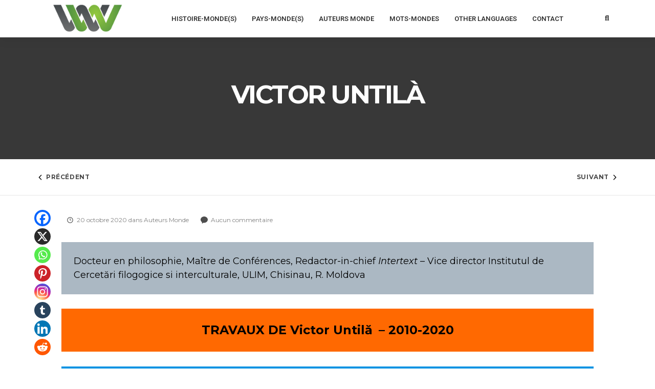

--- FILE ---
content_type: text/css
request_url: https://www.word-world.fr/wp-content/uploads/elementor/css/post-29770.css?ver=1728413503
body_size: 315
content:
.elementor-kit-29770{--e-global-color-primary:#383838;--e-global-color-secondary:#81D742;--e-global-color-text:#4A4A4A;--e-global-color-accent:#1E73BE;--e-global-typography-primary-font-family:"Roboto";--e-global-typography-primary-font-weight:600;--e-global-typography-secondary-font-family:"Roboto Slab";--e-global-typography-secondary-font-weight:400;--e-global-typography-text-font-family:"Roboto";--e-global-typography-text-font-weight:400;--e-global-typography-accent-font-family:"Roboto";--e-global-typography-accent-font-weight:500;color:#4A4A4A;font-family:"Montserrat", Sans-serif;font-weight:400;}.elementor-kit-29770 a{color:var( --e-global-color-text );font-family:"Montserrat", Sans-serif;}.elementor-kit-29770 a:hover{color:#114E83;}.elementor-kit-29770 h1{font-family:"Montserrat", Sans-serif;font-size:50px;font-weight:700;}.elementor-kit-29770 h2{font-family:"Montserrat", Sans-serif;font-weight:700;}.elementor-kit-29770 h3{font-family:"Montserrat", Sans-serif;font-weight:700;}.elementor-kit-29770 h4{font-family:"Montserrat", Sans-serif;font-weight:700;}.elementor-kit-29770 h5{font-family:"Montserrat", Sans-serif;font-weight:700;}.elementor-kit-29770 h6{font-family:"Montserrat", Sans-serif;}.elementor-kit-29770 button,.elementor-kit-29770 input[type="button"],.elementor-kit-29770 input[type="submit"],.elementor-kit-29770 .elementor-button{font-weight:300;text-decoration:none;color:#FFFFFF;background-color:var( --e-global-color-primary );border-style:none;border-radius:50px 50px 50px 50px;}.elementor-kit-29770 button:hover,.elementor-kit-29770 button:focus,.elementor-kit-29770 input[type="button"]:hover,.elementor-kit-29770 input[type="button"]:focus,.elementor-kit-29770 input[type="submit"]:hover,.elementor-kit-29770 input[type="submit"]:focus,.elementor-kit-29770 .elementor-button:hover,.elementor-kit-29770 .elementor-button:focus{color:#FFFFFF;background-color:#599641;border-style:none;border-radius:50px 50px 50px 50px;}.elementor-section.elementor-section-boxed > .elementor-container{max-width:1140px;}.e-con{--container-max-width:1140px;}.elementor-widget:not(:last-child){margin-block-end:20px;}.elementor-element{--widgets-spacing:20px 20px;}{}h1.entry-title{display:var(--page-title-display);}.site-header{padding-inline-end:0px;padding-inline-start:0px;}@media(max-width:1024px){.elementor-kit-29770 h1{font-size:35px;}.elementor-section.elementor-section-boxed > .elementor-container{max-width:1024px;}.e-con{--container-max-width:1024px;}}@media(max-width:767px){.elementor-kit-29770{font-size:16px;letter-spacing:-0.5px;}.elementor-kit-29770 a{line-height:-0.5em;}.elementor-kit-29770 h1{font-size:30px;letter-spacing:-1px;}.elementor-kit-29770 h2{font-size:25px;letter-spacing:-1px;}.elementor-kit-29770 h3{font-size:20px;letter-spacing:-0.5px;}.elementor-kit-29770 h4{font-size:18px;letter-spacing:-0.5px;}.elementor-kit-29770 h5{font-size:17px;letter-spacing:-0.5px;}.elementor-kit-29770 h6{font-size:15px;}.elementor-kit-29770 button,.elementor-kit-29770 input[type="button"],.elementor-kit-29770 input[type="submit"],.elementor-kit-29770 .elementor-button{font-size:14px;padding:20px 25px 20px 25px;}.elementor-section.elementor-section-boxed > .elementor-container{max-width:767px;}.e-con{--container-max-width:767px;}}

--- FILE ---
content_type: text/css
request_url: https://www.word-world.fr/wp-content/uploads/elementor/css/post-29778.css?ver=1728413503
body_size: 1348
content:
.elementor-29778 .elementor-element.elementor-element-d8d7d43:not(.elementor-motion-effects-element-type-background), .elementor-29778 .elementor-element.elementor-element-d8d7d43 > .elementor-motion-effects-container > .elementor-motion-effects-layer{background-color:#FFFFFF;}.elementor-29778 .elementor-element.elementor-element-d8d7d43{box-shadow:0px 0px 25px 0px rgba(0, 0, 0, 0.1);transition:background 0.3s, border 0.3s, border-radius 0.3s, box-shadow 0.3s;}.elementor-29778 .elementor-element.elementor-element-d8d7d43 > .elementor-background-overlay{transition:background 0.3s, border-radius 0.3s, opacity 0.3s;}.elementor-bc-flex-widget .elementor-29778 .elementor-element.elementor-element-2362b03.elementor-column .elementor-widget-wrap{align-items:center;}.elementor-29778 .elementor-element.elementor-element-2362b03.elementor-column.elementor-element[data-element_type="column"] > .elementor-widget-wrap.elementor-element-populated{align-content:center;align-items:center;}.elementor-29778 .elementor-element.elementor-element-2362b03.elementor-column > .elementor-widget-wrap{justify-content:center;}.elementor-29778 .elementor-element.elementor-element-2362b03 > .elementor-element-populated{margin:0px 0px -5px 0px;--e-column-margin-right:0px;--e-column-margin-left:0px;padding:0px 0px 0px 0px;}.elementor-29778 .elementor-element.elementor-element-4c405a4 .hfe-site-logo-container, .elementor-29778 .elementor-element.elementor-element-4c405a4 .hfe-caption-width figcaption{text-align:left;}.elementor-29778 .elementor-element.elementor-element-4c405a4 .hfe-site-logo .hfe-site-logo-container img{width:218px;}.elementor-29778 .elementor-element.elementor-element-4c405a4 .hfe-site-logo img{max-width:100%;}.elementor-29778 .elementor-element.elementor-element-4c405a4 .hfe-site-logo-container .hfe-site-logo-img{border-style:none;}.elementor-29778 .elementor-element.elementor-element-4c405a4 .widget-image-caption{font-family:"Roboto", Sans-serif;font-size:0px;font-weight:400;margin-top:0px;margin-bottom:0px;}.elementor-29778 .elementor-element.elementor-element-4c405a4 > .elementor-widget-container{margin:0px 0px 0px 0px;}.elementor-bc-flex-widget .elementor-29778 .elementor-element.elementor-element-2adbf39.elementor-column .elementor-widget-wrap{align-items:center;}.elementor-29778 .elementor-element.elementor-element-2adbf39.elementor-column.elementor-element[data-element_type="column"] > .elementor-widget-wrap.elementor-element-populated{align-content:center;align-items:center;}.elementor-29778 .elementor-element.elementor-element-2adbf39.elementor-column > .elementor-widget-wrap{justify-content:center;}.elementor-29778 .elementor-element.elementor-element-2adbf39 > .elementor-widget-wrap > .elementor-widget:not(.elementor-widget__width-auto):not(.elementor-widget__width-initial):not(:last-child):not(.elementor-absolute){margin-bottom:0px;}.elementor-29778 .elementor-element.elementor-element-2adbf39 > .elementor-element-populated{margin:0px 0px 0px 0px;--e-column-margin-right:0px;--e-column-margin-left:0px;padding:0px 0px 0px 0px;}.elementor-29778 .elementor-element.elementor-element-15a4007 .hfe-nav-menu__toggle{margin-left:auto;}.elementor-29778 .elementor-element.elementor-element-15a4007 .menu-item a.hfe-menu-item{padding-left:15px;padding-right:15px;}.elementor-29778 .elementor-element.elementor-element-15a4007 .menu-item a.hfe-sub-menu-item{padding-left:calc( 15px + 20px );padding-right:15px;}.elementor-29778 .elementor-element.elementor-element-15a4007 .hfe-nav-menu__layout-vertical .menu-item ul ul a.hfe-sub-menu-item{padding-left:calc( 15px + 40px );padding-right:15px;}.elementor-29778 .elementor-element.elementor-element-15a4007 .hfe-nav-menu__layout-vertical .menu-item ul ul ul a.hfe-sub-menu-item{padding-left:calc( 15px + 60px );padding-right:15px;}.elementor-29778 .elementor-element.elementor-element-15a4007 .hfe-nav-menu__layout-vertical .menu-item ul ul ul ul a.hfe-sub-menu-item{padding-left:calc( 15px + 80px );padding-right:15px;}.elementor-29778 .elementor-element.elementor-element-15a4007 .menu-item a.hfe-menu-item, .elementor-29778 .elementor-element.elementor-element-15a4007 .menu-item a.hfe-sub-menu-item{padding-top:30px;padding-bottom:30px;}.elementor-29778 .elementor-element.elementor-element-15a4007 a.hfe-menu-item, .elementor-29778 .elementor-element.elementor-element-15a4007 a.hfe-sub-menu-item{font-family:"Roboto", Sans-serif;font-size:13px;font-weight:600;text-transform:uppercase;}.elementor-29778 .elementor-element.elementor-element-15a4007 .menu-item a.hfe-menu-item, .elementor-29778 .elementor-element.elementor-element-15a4007 .sub-menu a.hfe-sub-menu-item{color:#313131;}.elementor-29778 .elementor-element.elementor-element-15a4007 .menu-item a.hfe-menu-item:hover,
								.elementor-29778 .elementor-element.elementor-element-15a4007 .sub-menu a.hfe-sub-menu-item:hover,
								.elementor-29778 .elementor-element.elementor-element-15a4007 .menu-item.current-menu-item a.hfe-menu-item,
								.elementor-29778 .elementor-element.elementor-element-15a4007 .menu-item a.hfe-menu-item.highlighted,
								.elementor-29778 .elementor-element.elementor-element-15a4007 .menu-item a.hfe-menu-item:focus{color:#599641;}.elementor-29778 .elementor-element.elementor-element-15a4007 .hfe-nav-menu-layout:not(.hfe-pointer__framed) .menu-item.parent a.hfe-menu-item:before,
								.elementor-29778 .elementor-element.elementor-element-15a4007 .hfe-nav-menu-layout:not(.hfe-pointer__framed) .menu-item.parent a.hfe-menu-item:after{background-color:#599641;}.elementor-29778 .elementor-element.elementor-element-15a4007 .hfe-nav-menu-layout:not(.hfe-pointer__framed) .menu-item.parent .sub-menu .hfe-has-submenu-container a:after{background-color:unset;}.elementor-29778 .elementor-element.elementor-element-15a4007 .hfe-pointer__framed .menu-item.parent a.hfe-menu-item:before,
								.elementor-29778 .elementor-element.elementor-element-15a4007 .hfe-pointer__framed .menu-item.parent a.hfe-menu-item:after{border-color:#599641;}.elementor-29778 .elementor-element.elementor-element-15a4007 .menu-item.current-menu-item a.hfe-menu-item,
								.elementor-29778 .elementor-element.elementor-element-15a4007 .menu-item.current-menu-ancestor a.hfe-menu-item{color:#599641;}.elementor-29778 .elementor-element.elementor-element-15a4007 .hfe-nav-menu-layout:not(.hfe-pointer__framed) .menu-item.parent.current-menu-item a.hfe-menu-item:before,
								.elementor-29778 .elementor-element.elementor-element-15a4007 .hfe-nav-menu-layout:not(.hfe-pointer__framed) .menu-item.parent.current-menu-item a.hfe-menu-item:after{background-color:#599641;}.elementor-29778 .elementor-element.elementor-element-15a4007 .hfe-nav-menu:not(.hfe-pointer__framed) .menu-item.parent .sub-menu .hfe-has-submenu-container a.current-menu-item:after{background-color:unset;}.elementor-29778 .elementor-element.elementor-element-15a4007 .hfe-pointer__framed .menu-item.parent.current-menu-item a.hfe-menu-item:before,
								.elementor-29778 .elementor-element.elementor-element-15a4007 .hfe-pointer__framed .menu-item.parent.current-menu-item a.hfe-menu-item:after{border-color:#599641;}.elementor-29778 .elementor-element.elementor-element-15a4007 .sub-menu,
								.elementor-29778 .elementor-element.elementor-element-15a4007 nav.hfe-dropdown,
								.elementor-29778 .elementor-element.elementor-element-15a4007 nav.hfe-dropdown-expandible,
								.elementor-29778 .elementor-element.elementor-element-15a4007 nav.hfe-dropdown .menu-item a.hfe-menu-item,
								.elementor-29778 .elementor-element.elementor-element-15a4007 nav.hfe-dropdown .menu-item a.hfe-sub-menu-item{background-color:#fff;}.elementor-29778 .elementor-element.elementor-element-15a4007 ul.sub-menu{width:220px;}.elementor-29778 .elementor-element.elementor-element-15a4007 .sub-menu a.hfe-sub-menu-item,
						 .elementor-29778 .elementor-element.elementor-element-15a4007 nav.hfe-dropdown li a.hfe-menu-item,
						 .elementor-29778 .elementor-element.elementor-element-15a4007 nav.hfe-dropdown li a.hfe-sub-menu-item,
						 .elementor-29778 .elementor-element.elementor-element-15a4007 nav.hfe-dropdown-expandible li a.hfe-menu-item,
						 .elementor-29778 .elementor-element.elementor-element-15a4007 nav.hfe-dropdown-expandible li a.hfe-sub-menu-item{padding-top:15px;padding-bottom:15px;}.elementor-29778 .elementor-element.elementor-element-15a4007 .sub-menu li.menu-item:not(:last-child),
						.elementor-29778 .elementor-element.elementor-element-15a4007 nav.hfe-dropdown li.menu-item:not(:last-child),
						.elementor-29778 .elementor-element.elementor-element-15a4007 nav.hfe-dropdown-expandible li.menu-item:not(:last-child){border-bottom-style:solid;border-bottom-color:#C4C4C45C;border-bottom-width:1px;}.elementor-29778 .elementor-element.elementor-element-15a4007 div.hfe-nav-menu-icon{color:var( --e-global-color-primary );}.elementor-29778 .elementor-element.elementor-element-15a4007 div.hfe-nav-menu-icon svg{fill:var( --e-global-color-primary );}.elementor-29778 .elementor-element.elementor-element-15a4007 div.hfe-nav-menu-icon:hover{color:var( --e-global-color-secondary );}.elementor-29778 .elementor-element.elementor-element-15a4007 div.hfe-nav-menu-icon:hover svg{fill:var( --e-global-color-secondary );}.elementor-bc-flex-widget .elementor-29778 .elementor-element.elementor-element-453cb58.elementor-column .elementor-widget-wrap{align-items:center;}.elementor-29778 .elementor-element.elementor-element-453cb58.elementor-column.elementor-element[data-element_type="column"] > .elementor-widget-wrap.elementor-element-populated{align-content:center;align-items:center;}.elementor-29778 .elementor-element.elementor-element-453cb58.elementor-column > .elementor-widget-wrap{justify-content:center;}.elementor-29778 .elementor-element.elementor-element-6b3df3e .elementor-icon-wrapper{text-align:center;}.elementor-29778 .elementor-element.elementor-element-6b3df3e.elementor-view-stacked .elementor-icon{background-color:#FFFFFF00;color:#313131;}.elementor-29778 .elementor-element.elementor-element-6b3df3e.elementor-view-framed .elementor-icon, .elementor-29778 .elementor-element.elementor-element-6b3df3e.elementor-view-default .elementor-icon{color:#FFFFFF00;border-color:#FFFFFF00;}.elementor-29778 .elementor-element.elementor-element-6b3df3e.elementor-view-framed .elementor-icon, .elementor-29778 .elementor-element.elementor-element-6b3df3e.elementor-view-default .elementor-icon svg{fill:#FFFFFF00;}.elementor-29778 .elementor-element.elementor-element-6b3df3e.elementor-view-framed .elementor-icon{background-color:#313131;}.elementor-29778 .elementor-element.elementor-element-6b3df3e.elementor-view-stacked .elementor-icon svg{fill:#313131;}.elementor-29778 .elementor-element.elementor-element-6b3df3e .elementor-icon{font-size:15px;}.elementor-29778 .elementor-element.elementor-element-6b3df3e .elementor-icon svg{height:15px;}.elementor-29778 .elementor-element.elementor-element-6b3df3e > .elementor-widget-container{margin:05px 0px 0px 0px;}.elementor-29778 .elementor-element.elementor-element-e88a58c{margin-top:0px;margin-bottom:0px;padding:0px 0px 0px 0px;}.elementor-29778 .elementor-element.elementor-element-ad222a6 > .elementor-widget-wrap > .elementor-widget:not(.elementor-widget__width-auto):not(.elementor-widget__width-initial):not(:last-child):not(.elementor-absolute){margin-bottom:0px;}.elementor-29778 .elementor-element.elementor-element-ad222a6 > .elementor-element-populated{margin:0px 0px 0px 0px;--e-column-margin-right:0px;--e-column-margin-left:0px;padding:0px 0px 0px 0px;}@media(max-width:1024px){.elementor-29778 .elementor-element.elementor-element-4c405a4 .hfe-site-logo .hfe-site-logo-container img{width:140px;}.elementor-29778 .elementor-element.elementor-element-4c405a4 > .elementor-widget-container{margin:010px 0px 010px 0px;}body:not(.rtl) .elementor-29778 .elementor-element.elementor-element-15a4007.hfe-nav-menu__breakpoint-tablet .hfe-nav-menu__layout-horizontal .hfe-nav-menu > li.menu-item:not(:last-child){margin-right:0px;}body .elementor-29778 .elementor-element.elementor-element-15a4007 nav.hfe-nav-menu__layout-vertical .hfe-nav-menu > li.menu-item:not(:last-child){margin-bottom:0px;}.elementor-29778 .elementor-element.elementor-element-15a4007 > .elementor-widget-container{margin:0px 015px 0px 0px;padding:0px 0px 0px 0px;}}@media(min-width:768px){.elementor-29778 .elementor-element.elementor-element-2362b03{width:18%;}.elementor-29778 .elementor-element.elementor-element-2adbf39{width:77.666%;}.elementor-29778 .elementor-element.elementor-element-453cb58{width:4%;}.elementor-29778 .elementor-element.elementor-element-ad222a6{width:100%;}}@media(max-width:1024px) and (min-width:768px){.elementor-29778 .elementor-element.elementor-element-2362b03{width:50%;}.elementor-29778 .elementor-element.elementor-element-2adbf39{width:50%;}.elementor-29778 .elementor-element.elementor-element-453cb58{width:100%;}}@media(max-width:767px){.elementor-29778 .elementor-element.elementor-element-2362b03{width:50%;}.elementor-29778 .elementor-element.elementor-element-2adbf39{width:50%;}.elementor-bc-flex-widget .elementor-29778 .elementor-element.elementor-element-2adbf39.elementor-column .elementor-widget-wrap{align-items:center;}.elementor-29778 .elementor-element.elementor-element-2adbf39.elementor-column.elementor-element[data-element_type="column"] > .elementor-widget-wrap.elementor-element-populated{align-content:center;align-items:center;}.elementor-29778 .elementor-element.elementor-element-2adbf39.elementor-column > .elementor-widget-wrap{justify-content:flex-end;}.elementor-29778 .elementor-element.elementor-element-15a4007 .menu-item a.hfe-menu-item{padding-left:15px;padding-right:15px;}.elementor-29778 .elementor-element.elementor-element-15a4007 .menu-item a.hfe-sub-menu-item{padding-left:calc( 15px + 20px );padding-right:15px;}.elementor-29778 .elementor-element.elementor-element-15a4007 .hfe-nav-menu__layout-vertical .menu-item ul ul a.hfe-sub-menu-item{padding-left:calc( 15px + 40px );padding-right:15px;}.elementor-29778 .elementor-element.elementor-element-15a4007 .hfe-nav-menu__layout-vertical .menu-item ul ul ul a.hfe-sub-menu-item{padding-left:calc( 15px + 60px );padding-right:15px;}.elementor-29778 .elementor-element.elementor-element-15a4007 .hfe-nav-menu__layout-vertical .menu-item ul ul ul ul a.hfe-sub-menu-item{padding-left:calc( 15px + 80px );padding-right:15px;}.elementor-29778 .elementor-element.elementor-element-15a4007 .menu-item a.hfe-menu-item, .elementor-29778 .elementor-element.elementor-element-15a4007 .menu-item a.hfe-sub-menu-item{padding-top:15px;padding-bottom:15px;}body:not(.rtl) .elementor-29778 .elementor-element.elementor-element-15a4007 .hfe-nav-menu__layout-horizontal .hfe-nav-menu > li.menu-item:not(:last-child){margin-right:0px;}body.rtl .elementor-29778 .elementor-element.elementor-element-15a4007 .hfe-nav-menu__layout-horizontal .hfe-nav-menu > li.menu-item:not(:last-child){margin-left:0px;}.elementor-29778 .elementor-element.elementor-element-15a4007 nav:not(.hfe-nav-menu__layout-horizontal) .hfe-nav-menu > li.menu-item:not(:last-child){margin-bottom:0px;}body:not(.rtl) .elementor-29778 .elementor-element.elementor-element-15a4007.hfe-nav-menu__breakpoint-mobile .hfe-nav-menu__layout-horizontal .hfe-nav-menu > li.menu-item:not(:last-child){margin-right:0px;}body .elementor-29778 .elementor-element.elementor-element-15a4007 nav.hfe-nav-menu__layout-vertical .hfe-nav-menu > li.menu-item:not(:last-child){margin-bottom:0px;}body:not(.rtl) .elementor-29778 .elementor-element.elementor-element-15a4007 .hfe-nav-menu__layout-horizontal .hfe-nav-menu > li.menu-item{margin-bottom:0px;}.elementor-29778 .elementor-element.elementor-element-15a4007 .sub-menu li a.hfe-sub-menu-item,
						.elementor-29778 .elementor-element.elementor-element-15a4007 nav.hfe-dropdown li a.hfe-menu-item,
						.elementor-29778 .elementor-element.elementor-element-15a4007 nav.hfe-dropdown-expandible li a.hfe-menu-item{padding-left:15px;padding-right:15px;}.elementor-29778 .elementor-element.elementor-element-15a4007 nav.hfe-dropdown-expandible a.hfe-sub-menu-item,
						.elementor-29778 .elementor-element.elementor-element-15a4007 nav.hfe-dropdown li a.hfe-sub-menu-item{padding-left:calc( 15px + 20px );padding-right:15px;}.elementor-29778 .elementor-element.elementor-element-15a4007 .hfe-dropdown .menu-item ul ul a.hfe-sub-menu-item,
						.elementor-29778 .elementor-element.elementor-element-15a4007 .hfe-dropdown-expandible .menu-item ul ul a.hfe-sub-menu-item{padding-left:calc( 15px + 40px );padding-right:15px;}.elementor-29778 .elementor-element.elementor-element-15a4007 .hfe-dropdown .menu-item ul ul ul a.hfe-sub-menu-item,
						.elementor-29778 .elementor-element.elementor-element-15a4007 .hfe-dropdown-expandible .menu-item ul ul ul a.hfe-sub-menu-item{padding-left:calc( 15px + 60px );padding-right:15px;}.elementor-29778 .elementor-element.elementor-element-15a4007 .hfe-dropdown .menu-item ul ul ul ul a.hfe-sub-menu-item,
						.elementor-29778 .elementor-element.elementor-element-15a4007 .hfe-dropdown-expandible .menu-item ul ul ul ul a.hfe-sub-menu-item{padding-left:calc( 15px + 80px );padding-right:15px;}.elementor-29778 .elementor-element.elementor-element-15a4007 .sub-menu a.hfe-sub-menu-item,
						 .elementor-29778 .elementor-element.elementor-element-15a4007 nav.hfe-dropdown li a.hfe-menu-item,
						 .elementor-29778 .elementor-element.elementor-element-15a4007 nav.hfe-dropdown li a.hfe-sub-menu-item,
						 .elementor-29778 .elementor-element.elementor-element-15a4007 nav.hfe-dropdown-expandible li a.hfe-menu-item,
						 .elementor-29778 .elementor-element.elementor-element-15a4007 nav.hfe-dropdown-expandible li a.hfe-sub-menu-item{padding-top:15px;padding-bottom:15px;}.elementor-29778 .elementor-element.elementor-element-15a4007 nav.hfe-nav-menu__layout-horizontal:not(.hfe-dropdown) ul.sub-menu, .elementor-29778 .elementor-element.elementor-element-15a4007 nav.hfe-nav-menu__layout-expandible.menu-is-active, .elementor-29778 .elementor-element.elementor-element-15a4007 nav.hfe-nav-menu__layout-vertical:not(.hfe-dropdown) ul.sub-menu{margin-top:15px;}.elementor-29778 .elementor-element.elementor-element-15a4007 .hfe-dropdown.menu-is-active{margin-top:15px;}.elementor-29778 .elementor-element.elementor-element-15a4007 .hfe-nav-menu-icon{font-size:28px;border-width:0px;padding:0.35em;border-radius:0px;}.elementor-29778 .elementor-element.elementor-element-15a4007 .hfe-nav-menu-icon svg{font-size:28px;line-height:28px;height:28px;width:28px;}}

--- FILE ---
content_type: text/css
request_url: https://www.word-world.fr/wp-content/uploads/elementor/css/post-29864.css?ver=1728413503
body_size: 618
content:
.elementor-29864 .elementor-element.elementor-element-1c62fb2 > .elementor-container{min-height:350px;}.elementor-29864 .elementor-element.elementor-element-1c62fb2:not(.elementor-motion-effects-element-type-background), .elementor-29864 .elementor-element.elementor-element-1c62fb2 > .elementor-motion-effects-container > .elementor-motion-effects-layer{background-color:#1B1B1B;}.elementor-29864 .elementor-element.elementor-element-1c62fb2{transition:background 0.3s, border 0.3s, border-radius 0.3s, box-shadow 0.3s;}.elementor-29864 .elementor-element.elementor-element-1c62fb2 > .elementor-background-overlay{transition:background 0.3s, border-radius 0.3s, opacity 0.3s;}.elementor-bc-flex-widget .elementor-29864 .elementor-element.elementor-element-d7bf9c5.elementor-column .elementor-widget-wrap{align-items:flex-start;}.elementor-29864 .elementor-element.elementor-element-d7bf9c5.elementor-column.elementor-element[data-element_type="column"] > .elementor-widget-wrap.elementor-element-populated{align-content:flex-start;align-items:flex-start;}.elementor-29864 .elementor-element.elementor-element-d7bf9c5.elementor-column > .elementor-widget-wrap{justify-content:flex-start;}.elementor-29864 .elementor-element.elementor-element-d7bf9c5 > .elementor-element-populated{margin:050px 0px 050px 0px;--e-column-margin-right:0px;--e-column-margin-left:0px;padding:15px 15px 15px 15px;}.elementor-29864 .elementor-element.elementor-element-2858952 .elementor-heading-title{color:#FFFFFF4D;font-family:"Montserrat", Sans-serif;font-size:13px;font-weight:800;text-transform:uppercase;}.elementor-29864 .elementor-element.elementor-element-1015417 .elementor-icon-list-items:not(.elementor-inline-items) .elementor-icon-list-item:not(:last-child){padding-bottom:calc(25px/2);}.elementor-29864 .elementor-element.elementor-element-1015417 .elementor-icon-list-items:not(.elementor-inline-items) .elementor-icon-list-item:not(:first-child){margin-top:calc(25px/2);}.elementor-29864 .elementor-element.elementor-element-1015417 .elementor-icon-list-items.elementor-inline-items .elementor-icon-list-item{margin-right:calc(25px/2);margin-left:calc(25px/2);}.elementor-29864 .elementor-element.elementor-element-1015417 .elementor-icon-list-items.elementor-inline-items{margin-right:calc(-25px/2);margin-left:calc(-25px/2);}body.rtl .elementor-29864 .elementor-element.elementor-element-1015417 .elementor-icon-list-items.elementor-inline-items .elementor-icon-list-item:after{left:calc(-25px/2);}body:not(.rtl) .elementor-29864 .elementor-element.elementor-element-1015417 .elementor-icon-list-items.elementor-inline-items .elementor-icon-list-item:after{right:calc(-25px/2);}.elementor-29864 .elementor-element.elementor-element-1015417 .elementor-icon-list-icon i{color:#FFFFFF4D;transition:color 0.3s;}.elementor-29864 .elementor-element.elementor-element-1015417 .elementor-icon-list-icon svg{fill:#FFFFFF4D;transition:fill 0.3s;}.elementor-29864 .elementor-element.elementor-element-1015417 .elementor-icon-list-item:hover .elementor-icon-list-icon i{color:#A4A4A4;}.elementor-29864 .elementor-element.elementor-element-1015417 .elementor-icon-list-item:hover .elementor-icon-list-icon svg{fill:#A4A4A4;}.elementor-29864 .elementor-element.elementor-element-1015417{--e-icon-list-icon-size:14px;}.elementor-29864 .elementor-element.elementor-element-1015417 .elementor-icon-list-icon{padding-right:10px;}.elementor-29864 .elementor-element.elementor-element-1015417 .elementor-icon-list-item > .elementor-icon-list-text, .elementor-29864 .elementor-element.elementor-element-1015417 .elementor-icon-list-item > a{font-family:"Montserrat", Sans-serif;font-size:15px;font-weight:400;}.elementor-29864 .elementor-element.elementor-element-1015417 .elementor-icon-list-text{color:#FFFFFF;transition:color 0.3s;}.elementor-29864 .elementor-element.elementor-element-1015417 .elementor-icon-list-item:hover .elementor-icon-list-text{color:#A4A4A4;}.elementor-29864 .elementor-element.elementor-element-1015417 > .elementor-widget-container{margin:015px 0px 015px 0px;}.elementor-bc-flex-widget .elementor-29864 .elementor-element.elementor-element-542c091.elementor-column .elementor-widget-wrap{align-items:flex-start;}.elementor-29864 .elementor-element.elementor-element-542c091.elementor-column.elementor-element[data-element_type="column"] > .elementor-widget-wrap.elementor-element-populated{align-content:flex-start;align-items:flex-start;}.elementor-29864 .elementor-element.elementor-element-542c091.elementor-column > .elementor-widget-wrap{justify-content:flex-start;}.elementor-29864 .elementor-element.elementor-element-542c091 > .elementor-element-populated{margin:050px 0px 050px 0px;--e-column-margin-right:0px;--e-column-margin-left:0px;padding:15px 15px 15px 15px;}.elementor-29864 .elementor-element.elementor-element-1b98658 .elementor-heading-title{color:#FFFFFF4D;font-family:"Montserrat", Sans-serif;font-size:13px;font-weight:800;text-transform:uppercase;}.elementor-29864 .elementor-element.elementor-element-9b378ba .elementor-icon-list-items:not(.elementor-inline-items) .elementor-icon-list-item:not(:last-child){padding-bottom:calc(15px/2);}.elementor-29864 .elementor-element.elementor-element-9b378ba .elementor-icon-list-items:not(.elementor-inline-items) .elementor-icon-list-item:not(:first-child){margin-top:calc(15px/2);}.elementor-29864 .elementor-element.elementor-element-9b378ba .elementor-icon-list-items.elementor-inline-items .elementor-icon-list-item{margin-right:calc(15px/2);margin-left:calc(15px/2);}.elementor-29864 .elementor-element.elementor-element-9b378ba .elementor-icon-list-items.elementor-inline-items{margin-right:calc(-15px/2);margin-left:calc(-15px/2);}body.rtl .elementor-29864 .elementor-element.elementor-element-9b378ba .elementor-icon-list-items.elementor-inline-items .elementor-icon-list-item:after{left:calc(-15px/2);}body:not(.rtl) .elementor-29864 .elementor-element.elementor-element-9b378ba .elementor-icon-list-items.elementor-inline-items .elementor-icon-list-item:after{right:calc(-15px/2);}.elementor-29864 .elementor-element.elementor-element-9b378ba .elementor-icon-list-icon i{color:#FFFFFF4D;transition:color 0.3s;}.elementor-29864 .elementor-element.elementor-element-9b378ba .elementor-icon-list-icon svg{fill:#FFFFFF4D;transition:fill 0.3s;}.elementor-29864 .elementor-element.elementor-element-9b378ba .elementor-icon-list-item:hover .elementor-icon-list-icon i{color:#A4A4A4;}.elementor-29864 .elementor-element.elementor-element-9b378ba .elementor-icon-list-item:hover .elementor-icon-list-icon svg{fill:#A4A4A4;}.elementor-29864 .elementor-element.elementor-element-9b378ba{--e-icon-list-icon-size:14px;}.elementor-29864 .elementor-element.elementor-element-9b378ba .elementor-icon-list-icon{padding-right:10px;}.elementor-29864 .elementor-element.elementor-element-9b378ba .elementor-icon-list-item > .elementor-icon-list-text, .elementor-29864 .elementor-element.elementor-element-9b378ba .elementor-icon-list-item > a{font-family:"Montserrat", Sans-serif;font-size:15px;font-weight:400;}.elementor-29864 .elementor-element.elementor-element-9b378ba .elementor-icon-list-text{color:#FFFFFF;transition:color 0.3s;}.elementor-29864 .elementor-element.elementor-element-9b378ba .elementor-icon-list-item:hover .elementor-icon-list-text{color:#A4A4A4;}.elementor-29864 .elementor-element.elementor-element-9b378ba > .elementor-widget-container{margin:15px 0px 15px 0px;}.elementor-bc-flex-widget .elementor-29864 .elementor-element.elementor-element-d1a3d03.elementor-column .elementor-widget-wrap{align-items:flex-start;}.elementor-29864 .elementor-element.elementor-element-d1a3d03.elementor-column.elementor-element[data-element_type="column"] > .elementor-widget-wrap.elementor-element-populated{align-content:flex-start;align-items:flex-start;}.elementor-29864 .elementor-element.elementor-element-d1a3d03.elementor-column > .elementor-widget-wrap{justify-content:flex-start;}.elementor-29864 .elementor-element.elementor-element-d1a3d03 > .elementor-element-populated{margin:050px 0px 050px 0px;--e-column-margin-right:0px;--e-column-margin-left:0px;padding:15px 15px 15px 15px;}.elementor-29864 .elementor-element.elementor-element-14c3fd0 .elementor-heading-title{color:#FFFFFF4D;font-family:"Montserrat", Sans-serif;font-size:13px;font-weight:800;text-transform:uppercase;}.elementor-29864 .elementor-element.elementor-element-7caaab2{color:#FFFFFF;font-family:"Montserrat", Sans-serif;font-size:14px;font-weight:400;}.elementor-29864 .elementor-element.elementor-element-7caaab2 > .elementor-widget-container{margin:015px 0px 015px 0px;}@media(max-width:1024px){.elementor-29864 .elementor-element.elementor-element-7767ae9 > .elementor-element-populated{margin:0px 0px 0px 0px;--e-column-margin-right:0px;--e-column-margin-left:0px;padding:0px 0px 0px 0px;}}@media(max-width:1024px) and (min-width:768px){.elementor-29864 .elementor-element.elementor-element-d7bf9c5{width:33%;}.elementor-29864 .elementor-element.elementor-element-542c091{width:33%;}.elementor-29864 .elementor-element.elementor-element-d1a3d03{width:33%;}.elementor-29864 .elementor-element.elementor-element-7767ae9{width:100%;}}@media(max-width:767px){.elementor-29864 .elementor-element.elementor-element-d7bf9c5 > .elementor-element-populated{margin:050px 0px 0px 0px;--e-column-margin-right:0px;--e-column-margin-left:0px;}.elementor-29864 .elementor-element.elementor-element-1015417 > .elementor-widget-container{margin:0px 0px 0px 0px;}.elementor-29864 .elementor-element.elementor-element-542c091 > .elementor-element-populated{margin:025px 0px 025px 0px;--e-column-margin-right:0px;--e-column-margin-left:0px;}.elementor-29864 .elementor-element.elementor-element-9b378ba > .elementor-widget-container{margin:0px 0px 0px 0px;}.elementor-29864 .elementor-element.elementor-element-d1a3d03 > .elementor-element-populated{margin:25px 0px 050px 0px;--e-column-margin-right:0px;--e-column-margin-left:0px;}.elementor-29864 .elementor-element.elementor-element-7caaab2 > .elementor-widget-container{margin:0px 0px 0px 0px;}}

--- FILE ---
content_type: text/css
request_url: https://www.word-world.fr/wp-content/themes/hello-theme-child-master/style.css?ver=1.0.0
body_size: 5819
content:
/* 
Theme Name: Hello Elementor Child
Theme URI: https://github.com/elementor/hello-theme/
Description: Hello Elementor Child is a child theme of Hello Elementor, created by Elementor team
Author: Elementor Team
Author URI: https://elementor.com/
Template: hello-elementor
Version: 1.0.1
Text Domain: hello-elementor-child
License: GNU General Public License v3 or later.
License URI: https://www.gnu.org/licenses/gpl-3.0.html
Tags: flexible-header, custom-colors, custom-menu, custom-logo, editor-style, featured-images, rtl-language-support, threaded-comments, translation-ready
*/

/*
    Add your custom styles here
*/

/**
 * Smooth scrolling on the whole document
 */

html {
	scroll-behavior: smooth;
}

blockquote {
    font-family: "Montserrat";
    font-size: 23px;
    font-style: normal;
    font-weight: 400;
    text-transform: none;
    line-height: 40px;
    letter-spacing: -.8px;
    color: #2e2e2e;
	position:relative;
}

blockquote::before{
    content: "“";
    font-family: sans-serif;
    font-size: 90px;
    line-height: 1;
    position: absolute;
    top: 30px;
    left: -20px;
    color: #e8e8e8;
    z-index: 0;
}

blockquote p{
    position: relative;
    font: inherit;
    letter-spacing: inherit;
    line-height: inherit;
    text-transform: inherit;
    color: inherit;
    margin-bottom: 0;
    z-index: 1;
}

em, i, address, cite{
    font-style: italic;
    line-height: inherit;
}

blockquote cite{
    font-family: "Montserrat";
    font-size: 10px;
    font-style: normal;
    font-weight: 700;
    text-transform: uppercase;
    line-height: 10px;
    letter-spacing: .6px;
    color: #9c9c9c;
}

.page-content span,
.post-content span{
	color:inherit!important;
}

.page-content a,
.post-content a{
	color:inherit!important;
}

.dashed {
	border-bottom:1px dashed!important;
}

.dotted {
	border-bottom:1px dotted!important;
}

.wp-block-uagb-separator-element .uagb-html-tag {
	white-space:nowrap!important;
}


.alignfull {
	width:100%!important;
}

hr {
	border-color:#00000025!important;
}

figcaption {
    font-weight: 500;
    font-size: 14px;
}

strong, b, big {
    font-weight: bold;
    line-height: inherit;
}

p {
    display: block;
	-webkit-margin-block-start: 1.2em;
    margin-block-start: 1.2em;
	-webkit-margin-block-end: 1.2em;
    margin-block-end: 1.2em;
}

.image-height-350 img{
	height:350px!important;
	object-fit:cover;
}

#wpadminbar + #page #header-sticky,
#wpadminbar + .close-button {
	margin-top:32px;
}

#page > #masthead + div,
#page > #masthead + main,
#page > #masthead + header{
	margin-top:66px;
}

.search-popup {
    display: none;
    position: fixed;
    top: 0;
    left: 0;
    width: 100%;
    height: 100%;
    background-color: rgba(0, 0, 0, 0.8);
    z-index: 1000;
}

.search-popup-content {
    position: absolute;
    top: 50%;
    left: 50%;
    transform: translate(-50%, -50%);
    padding: 20px;
    width: 80%;
    max-width: 750px;
    box-shadow: 0 5px 15px rgba(0, 0, 0, 0.3);
	position:relative;
}

.search-popup-content form {
	position:relative;
	width:100%;
	min-width:100%;
}


.search-popup-content form input[type='search']{
	position: relative;
    font-family: "Montserrat", sans-serif;
    font-size: 25px;
    font-style: normal;
    font-weight: 900;
    color: #fff;
    height: auto;
    line-height: 1.3;
    margin: 0;
    padding: 25px 45px 25px 5px;
    background: transparent;
    border-width: 0;
    border-radius: 0;
    z-index: 1;
    -webkit-box-shadow: none;
    box-shadow: none;
	position:relative;
}

.search-popup-content form input[type='search']::placeholder { /* Chrome, Firefox, Opera, Safari 10.1+ */
  color: white;
  opacity: 1; /* Firefox */
}

.search-popup-content form input[type='search']:-ms-input-placeholder { /* Internet Explorer 10-11 */
  color: white;
}

.search-popup-content form input[type='search']::-ms-input-placeholder { /* Microsoft Edge */
  color: white;
}

.search-popup-content form button[type='submit']{
	position:absolute;
	right:0px;
	top:0;
	bottom:0;
	margin:auto 5px;
	padding:0;
	background-position:center;
	background-repeat:no-repeat;
	background-size:contain;
	width:25px;
	max-width:25px;
	min-width:25px;
	min-height:25px;
	height:25px;
	max-height:25px;
	color:#00000025;
	background-color:transparent;
	opacity:0.25;
	background-image: url("data:image/svg+xml,%3C%3Fxml version='1.0' encoding='utf-8'%3F%3E%3Csvg width='25px' height='25px' viewBox='0 0 24 24' fill='none' xmlns='http://www.w3.org/2000/svg'%3E%3Cpath fill-rule='evenodd' clip-rule='evenodd' d='M4 11C4 7.13401 7.13401 4 11 4C14.866 4 18 7.13401 18 11C18 14.866 14.866 18 11 18C7.13401 18 4 14.866 4 11ZM11 2C6.02944 2 2 6.02944 2 11C2 15.9706 6.02944 20 11 20C13.125 20 15.078 19.2635 16.6177 18.0319L20.2929 21.7071C20.6834 22.0976 21.3166 22.0976 21.7071 21.7071C22.0976 21.3166 22.0976 20.6834 21.7071 20.2929L18.0319 16.6177C19.2635 15.078 20 13.125 20 11C20 6.02944 15.9706 2 11 2Z' fill='%23fff'/%3E%3C/svg%3E");
	z-index:2;
}

.search-popup-content form button[type='submit']:focus,
.search-popup-content form button[type='submit']:active,
.search-popup-content form button[type='submit']:hover {
	border:none!important;
	outline:none!important;
	box-shadow:none!important;
}

input[type=search]::-ms-clear { display: none; width : 0; height: 0; }
input[type=search]::-ms-reveal { display: none; width : 0; height: 0; }
input[type="search"]::-webkit-search-decoration,
input[type="search"]::-webkit-search-cancel-button,
input[type="search"]::-webkit-search-results-button,
input[type="search"]::-webkit-search-results-decoration { display: none; }

.search-popup-content form button[type='submit']:hover,
.search-popup-content form button[type='submit']:focus,
.search-popup-content form button[type='submit']:active {
	opacity:1;
}

.search-popup-content form input[type='search'] {
	width:100%;
	min-width:100%;
		position:relative;
}

.search-popup-content form input[type='search'] + label {
	margin:0;
	padding:0;
	position:absolute;
	bottom:0;
	z-index:2;
	left:0;
	width:100%;
	min-width:100%;
}

.search-popup-content form input[type='search'] + label::after,
.search-popup-content form input[type='search'] + label::before
 {
    content: ''; 
    position: absolute; 
    bottom: 0px; 
    left: 0; 
    width: 0;
    height: 3px; 
    background-color: green; /* Couleur de la barre */
    transition: width 0.3s ease; /* Animation de la largeur */
}

.search-popup-content form input[type='search'] + label::before {
    background-color: #ffffff25; /* Couleur de la barre */
	width: 100%;
}

.search-popup-content form input[type='search']:focus +label::after {
    width: 100%;
}

.search-popup-content form input[type="search"],
.search-popup-content form input[type="search"]:hover,
.search-popup-content form input[type="search"]:focus,
.search-popup-content form input[type="search"]:active{
    background: transparent;
	border:none;
    -webkit-box-shadow: none;
    box-shadow: none;
}

.close-popup {
	position:absolute;
	top:25px;
	right:25px;
    font-size: 50px;
    cursor: pointer;
	color:white;
}

@-webkit-keyframes fadeInUpp{
	0%{
		opacity:0;
		-webkit-transform:translate3d(0,25%,0);
		transform:translate3d(0,25%,0);
	}
	to{
		opacity:1;
		-webkit-transform:translateZ(0);
		transform:translateZ(0)
	}
}

@keyframes fadeInUpp{
	0%{
		opacity:0;
		-webkit-transform:translate3d(0,25%,0);
		transform:translate3d(0,25%,0);
	}
	to{
		opacity:1;
		-webkit-transform:translateZ(0);
		transform:translateZ(0)
	}
}

#header-sticky {
	position:fixed;
	width:100%;
	min-width:100%;
	max-width:100%;
	top:0;
	left:0;
}

#header-sticky .hfe-site-logo-img {
	transition: width ease-in .2s;
}

.header-sticky-move  .hfe-nav-menu-icon {
	color:white;
}

.header-sticky-move  .menu-item a.hfe-menu-item,
.header-sticky-move  .elementor-icon,
.header-sticky-move .hfe-nav-menu-icon{
	color:white!important;
	fill:white!important;
}

.header-sticky-move  .menu-item a.hfe-menu-item:hover,
.header-sticky-move  .menu-item a.hfe-menu-item:focus,
.header-sticky-move  .menu-item a.hfe-menu-item:active{
	opacity:0.8;
}

.header-sticky-move {
	background-color:rgba(22,22,22,0.6)!important;
}

.header-sticky-move .hfe-site-logo-img {
	width:187px!important;
}

/* Styles de base pour la pagination */
.pagination {
    text-align: center;
    margin: 50px 0;
    padding: 10px 0;
}

.pagination a,
.pagination span {
    color: #666;
    margin: 0 5px;
    padding: 5px 10px;
    border: 1px solid #eaeaea;
    text-decoration: none;
    transition: background-color 0.3s, color 0.3s;
}

.pagination a:hover {
    background-color: #599641;
    color: #ffffff!important;
    border-color: #599641;
}

.pagination .current {
    background-color: #599641;
    color: #ffffff!important;
    border-color: #599641;
}

.pagination .dots {
    background-color: transparent;
    border: none;
}

.animate__fadeInUp, .fadeInUp {
	animation-name:fadeInUpp!important;
}


.post-date, .post-comments{
	position:relative;
	padding-left:20px;
	font-size:12px;
}

.post-date::before, .post-comments::before{
	content:'';
	background-size:contain;
	width:14px;
	height:14px;
	min-height:14px;
	min-width:14px;
	position:absolute;
	left:0;
	top:0;
	bottom:0;
	margin:auto 0;
	padding:0;
	background-position:center;
	background-repeat:no-repeat;
}

.post-date::before {
		background-image: url("data:image/svg+xml,%3C%3Fxml version='1.0' encoding='utf-8'%3F%3E%3Csvg width='800px' height='800px' viewBox='0 0 24 24' fill='none' xmlns='http://www.w3.org/2000/svg'%3E%3Cpath d='M12 7V12H15M21 12C21 16.9706 16.9706 21 12 21C7.02944 21 3 16.9706 3 12C3 7.02944 7.02944 3 12 3C16.9706 3 21 7.02944 21 12Z' stroke='%23000000' stroke-width='2' stroke-linecap='round' stroke-linejoin='round'/%3E%3C/svg%3E");
}

.post-comments::before{
background-image: url("data:image/svg+xml,%3C%3Fxml version='1.0' encoding='UTF-8' standalone='no'%3F%3E%3Csvg width='800px' height='800px' viewBox='0 0 32 32' version='1.1' xmlns='http://www.w3.org/2000/svg' xmlns:xlink='http://www.w3.org/1999/xlink' xmlns:sketch='s'%3E%3Cg stroke='none' stroke-width='1' fill='none' fill-rule='evenodd' sketch:type='MSPage'%3E%3Cg sketch:type='MSLayerGroup' transform='translate(-102.000000, -257.000000)' fill='%23000000'%3E%3Cpath d='M118,257 C109.164,257 102,263.269 102,271 C102,275.419 104.345,279.354 108,281.919 L108,289 L115.009,284.747 C115.979,284.907 116.977,285 118,285 C126.836,285 134,278.732 134,271 C134,263.269 126.836,257 118,257' sketch:type='MSShapeGroup'%3E%3C/path%3E%3C/g%3E%3C/g%3E%3C/svg%3E");
}

/* Container pour les liens de navigation */
.post-navigation {
    display: flex;
    justify-content: space-between;
}

.post-navigation .post-meta-container {
	padding:0!important;
	margin:0!important;
}

.post-navigation .post-meta-container .post-date, .post-navigation .post-meta-container .post-comments {
	padding-bottom:0!important;
}

.post-navigation .post-meta > * {
	padding:0!important;
	margin:0!important;
}

.post-navigation .nav-title {
    font-family: "Montserrat", sans-serif;
    font-style: normal;
    font-weight: 700;
    text-transform: none;
    letter-spacing: -.2px;
    color: #000000;
    font-size: 13px;
    letter-spacing: 0;
    width: 100%;
    margin-bottom: 5px;
	line-height:1!important;
}
.post-navigation .nav-title-date {
	padding-left:10px;
	padding-top:10px;
}

.post-navigation .nav-next .nav-title-date {
	padding-left:0px;
	padding-right:10px;
}

.post-navigation .nav-title-date a {
	display:block;
	line-height:1!important;
}

.post-navigation-wrapper {
	border-bottom:1px solid #e7e7e7;
}

.floating-social-sharer {
	position:sticky;
	left:0;
	top:150px;
	height:0;
	width:0px;
	z-index:2;
}

footer {
	z-index:5;
	position:relative;
}

.floating-social-sharer  .heateor_sss_sharing_container {
	margin:0;
}

.floating-social-sharer  .heateor_sss_sharing_container  .heateor_sss_sharing_ul {
	display:flex;
	flex-direction:column;
	position:absolute;
	left:-30px;
	margin:0;
	gap:0.5rem;
}

.nav-prev, .nav-next {
    position: relative;
    width: 50%;
	max-width:50%;
	min-width:50%;
    height: 70px; /* Hauteur définie, peut être ajustée selon vos besoins */
    overflow: hidden; /* cache les éléments débordants */
	display:flex;
	align-items:center;
	transition:all ease-in 1s;
}

.nav-next {
	justify-content:flex-end;
}

.nav-text {
    display: flex;
    align-items: center;
    height: 100%;
	    font-family: "Montserrat";
    font-size: 12px;
    font-style: normal;
    font-weight: 700;
    text-transform: uppercase;
    line-height: 10px;
    letter-spacing: .6px;
    color: black;
}

.nav-thumb, .nav-thumb *{
    border-radius: 100%;
    width: 50px;
    height: 50px;
	max-width:50px;
	max-height:50px;
	min-width:50px;
	min-height:50px;
    transition: all 0.3s ease;
	display:inline-block;
	position:relative;
}

.nav-content {
	display:flex;
	align-items:center;
	justify-content:center;
	position:absolute;
	top:0;
	bottom:0;
	left:0;
}

.nav-next .nav-content {
	flex-direction:row-reverse;
	text-align:center;
	left:unset;
	right:0;
}

.comment-reply-title {
	font-family: "Montserrat";
    font-size: 25px;
    font-style: normal;
    font-weight: 700;
    text-transform: none;
    line-height: 25px;
    letter-spacing: -.6px;
    color: #2d2d2d;
	text-align:center;
}

.comment-form-comment label {
	font-family: "Montserrat";
    font-size: 10px;
    font-style: normal;
    font-weight: 700;
    text-transform: uppercase;
    line-height: 10px;
    letter-spacing: .6px;
    color: #9c9c9c;
}

.comment-form-comment textarea,
.comments-area input[type="text"],
.comments-area input[type="email"],
.comments-area input[type="password"]{
    display: block;
    width: 100%;
    padding: 5px 15px;
    margin: 0 0 19px;
    background-color: #f2f2f2;
    border: 1px solid #e7e7e7;
    border-radius: 4px;
    -webkit-appearance: none;
    -webkit-box-shadow: 0 5px 10px 0 transparent;
    box-shadow: 0 5px 10px 0 transparent;
    -webkit-transition: all .5s ease-in-out;
    -moz-transition: all .5s ease-in-out;
    transition: all .5s ease-in-out;
}

.comments-area input[type="submit"]{
font-family: "Montserrat";
    font-size: 11px;
    font-style: normal;
    font-weight: 400;
    text-transform: none;
    letter-spacing: 0px;
    color: #ffffff;
	padding: .75rem 1.5rem;
}

.comments-area .form-submit {
	text-align:center;
}

.comment-reply-title {
	display:flex;
	flex-direction:column;
	align-items:center;
	justify-content:center;
}

#cancel-comment-reply-link {
	display:inline-block;
	text-align:center;
	font-size:12px!important;
	margin-top:20px!important;
}

#comments .comment .avatar, #comments .pingback .avatar {
	left:-50px!important;
}

.comments-area {
	padding:2rem;
}

.logged-in-as, .logged-in-as a{
	text-align:center;
	    font-family: "Roboto";
    font-size: 14px!important;
    font-style: normal;
    font-weight: 300;
    text-transform: none;
    line-height: 14px;
    letter-spacing: 0px;
    color: #4b4a4a;
}

.required-field-message {
	display:block;
	margin:1rem .5rem;
}

.nav-next .post-meta-container {
	justify-content: flex-end!important;
}

.nav-next .nav-title-date a{
	text-align:right!important;
}

.nav-prev .nav-text,
.nav-next .nav-text,
.nav-prev:hover .nav-content,
.nav-next:hover .nav-content{
	transform:translateX(0%);
	transition: all ease-in .2s;
	opacity:1;
}

.nav-prev .nav-text {
	position:relative;
	padding-left:20px;
}

.nav-next .nav-text {
	padding-right:20px;
	position:relative;
}

.nav-prev .nav-text::before,
.nav-next .nav-text::before{
	content:'';
	background-image: url("data:image/svg+xml,%3Csvg xmlns='http://www.w3.org/2000/svg' width='24' height='24' viewBox='0 0 24 24' fill='none' stroke='black' stroke-width='2' stroke-linecap='round' stroke-linejoin='round' class='feather feather-chevron-left'%3E%3Cpolyline points='15 18 9 12 15 6'%3E%3C/polyline%3E%3C/svg%3E");
	width:17px;
	height:17px;
	min-width:17px;
	min-height:17px;
	background-repeat:no-repeat;
	background-size:contain;
	background-position:center;
	position:absolute;
	left:0;
	top:0;
	bottom:0;
	margin:auto 0;
}

.nav-next .nav-text::before {
	left:unset;
	right:0;
	transform:rotate(180deg);
}


.nav-next .nav-content {
	transform:translateX(150%);
	transition: all ease-in .2s;
	opacity:0;
}

.nav-prev .nav-content {
    transform:translateX(-50%); 
  	opacity: 0;
	transition: all ease-in .2s;
}

.nav-prev:hover .nav-text {
	transform:translateX(-50%); 
  	opacity: 0;
	transition: all ease-in .2s;
}

.nav-next:hover .nav-text{
    transform:translateX(100%); 
  	opacity: 0;
	transition: all ease-in .2s;
}

.heateor_sss_horizontal_sharing {
	margin-top:50px;
	margin-bottom:50px;
}

.post-content,
.page-content{
    margin: 25px auto;
	padding:0 25px;
}

.post-content > .post-content {
	margin:0 auto;
}

.page-header {
	background:#383838;
	padding:80px 15px;
}

.page-header .entry-title {
	color:#fff;
	text-align:center;
	letter-spacing:-2.5px;
	font-family:'Montserrat', sans-serif;
}

.rubriques em {
	font-family:"Playfair Display";
}

#thematiques-img-section img{
	object-fit:cover;
	min-height:325px;
}

body:not([class*=elementor-page-]) .site-main {
	min-width:100%!important;
	width:100%!important;
	max-width:100%!important;
	padding:0!important;
	padding-inline:0!important;
}

p.has-background {
	padding:1.5rem!important;
}

body:not([class*=elementor-page-]) .page-content > ul > li,
body:not([class*=elementor-page-]) .post-content > ul > li{
    position: relative;
    line-height: 2;
    padding-left: 15px;
    margin: 10px 0;
    color: #3b3b3b;
	font-family: "Roboto";
    font-size: 16px;
    font-style: normal;
    font-weight: 400;
    text-transform: none;
    letter-spacing: 0px;
}

body:not([class*=elementor-page-]) .page-content > ul > li::marker,
body:not([class*=elementor-page-]) .post-content > ul > li::marker{
      color: #599641;
}

body:not([class*=elementor-page-]) .page-content > ul,
body:not([class*=elementor-page-]) .post-content > ul {
	margin-left:0;
	padding-left:15px;
}

body:not([class*=elementor-page-]) .page-content span,
body:not([class*=elementor-page-]) .page-content p,
body:not([class*=elementor-page-]) .post-content span,
body:not([class*=elementor-page-]) .post-content p {
	color:black;
}

body:not([class*=elementor-page-]) .page-content p:not(.has-background) a,
body:not([class*=elementor-page-]) .post-content p:not(.has-background) a {
	color:#599641!important;
	text-decoration:none;
	font-size:15px;
}

body:not([class*=elementor-page-]) .page-content h6,
body:not([class*=elementor-page-]) .post-content h6 {
    font-family: "Montserrat";
    font-size: 11px;
    font-style: normal;
    font-weight: 700;
    text-transform: uppercase;
    line-height: 15px;
    letter-spacing: 1px;
    color: #848484;
	    margin: 0;
    padding: 0;
}

body:not([class*=elementor-page-]) .page-content strong, body:not([class*=elementor-page-]) .page-content b, body:not([class*=elementor-page-]) .page-content big,
body:not([class*=elementor-page-]) .post-content strong, body:not([class*=elementor-page-]) .post-content b, body:not([class*=elementor-page-]) .post-content big {
    font-weight: bold;
    line-height: inherit;
}

.custom-posts-list a, .custom-posts-grid a{
	text-decoration:none!important;
}

.custom-posts-list .post-item {
	display:flex;
	align-items:center;
	margin-bottom:30px;
}

.custom-posts-list {
	margin-bottom:50px;
}

.custom-posts-list .post-item .post-title {
	text-align:left;
	font-family: "Montserrat";
    font-style: normal;
    font-weight: 700;
    text-transform: none;
    letter-spacing: -1.2px;
    color: #000000;
    font-size: 15px;
}

.custom-posts-list .post-item .post-excerpt, .custom-posts-list .category-label {
	display:none;
}

.wp-block-image {
	margin: 15px 0;
}


.custom-posts-list .post-item-container {
	padding-left:25px;
}


@media (min-width: 1200px){
	.page-content, .post-navigation, .post-content {
    	max-width: 1140px;
		margin-right: auto;
		margin-left: auto;
		position: relative;
		padding-top:0;
		padding-bottom:0;
	}
	.post-content {
		padding-top:0px;
		padding-bottom:0px;
	}
	.post-navigation {
		padding-top:0px;
		padding-bottom:0px;
	}
}

.custom-posts-grid {
	margin:25px 15px;
    display: grid;
    grid-template-columns: repeat(3, 1fr);
    gap: 20px;
}

.post-item {
    position: relative;
	min-width:100%;
	width:100%;
	max-width:100%;
}

.post-link {
    display: block;
}

.custom-posts-grid .post-image-container {
    width: 100%;
    height: 240px;
	max-height:240px;
	min-height:240px;
	background-color:lightgray;
	overflow:hidden;
	border-radius:7px;
}

.custom-posts-grid .post-image {
	height: 240px;
	max-height:240px;
    object-fit: cover;
	min-height:240px;
	display: block;
    min-width: 100%;
    -webkit-transform: scale(1);
    transform: scale(1);
    -webkit-transition: -webkit-transform .3s ease;
    -moz-transition: -moz-transform .3s ease;
    transition: transform .3s ease;
}


.custom-posts-list .post-image-container {
    width:80px;
	max-width:80px;
	min-width:80px;
    height:80px;
	max-height:80px;
	min-height:80px;
	background-color:lightgray;
	overflow:hidden;
	border-radius:7px;
}

.custom-posts-list .post-image {
	height: 80px;
	max-height:80px;
	min-height:80px;
	width: 80px;
	max-width:80px;
	min-width:80px;
    object-fit: cover;
	display: block;
    -webkit-transform: scale(1);
    transform: scale(1);
    -webkit-transition: -webkit-transform .3s ease;
    -moz-transition: -moz-transform .3s ease;
    transition: transform .3s ease;
}

.custom-posts-list .post-meta-container {
	justify-content:flex-start;
}

.custom-posts-grid .post-image:hover,.custom-posts-grid .post-image:focus,.custom-posts-grid .post-image:active,
.custom-posts-list .post-image:hover,.custom-posts-list .post-image:focus,.custom-posts-list .post-image:active{
	-webkit-transform: scale(1.1);
    transform: scale(1.1);
}

.category-label,
.page-content .category-label,
.post-content .category-label{
    position: absolute;
    top: 10px;
    right: 10px;
	display: block;
    white-space: nowrap;
    padding: 8px 20px;
	text-decoration: none;
    line-height: inherit;
    color: inherit;
	background:#333333;
	color:white!important;
	font-size:10px;
	text-transform:uppercase;
	border-radius:7px;
	color:white!important;
}

.post-meta-container {
	width:100%;
	display:flex;
	align-items:center;
	justify-content:center;
	opacity: 0.7;    
	margin: 10px 0;
}

.single-post .post-meta-container {
	justify-content:flex-start;
	padding : 0 25px;
	display: inline-flex;
  flex-wrap: wrap;
}

.single-post .post-meta-container .post-meta > * {
	margin:0 10px;
}

.post-item .post-title {
    font-weight: bold;
    text-transform: uppercase;
    margin-bottom: 10px;
    line-height: 1.3;
    display: -webkit-box;
    -webkit-line-clamp: 2;
    -webkit-box-orient: vertical;
    overflow: hidden;
	text-align:center;
	font-family: "Montserrat";
    font-size: 21px;
    font-style: normal;
    font-weight: 700;
    color: #000000;
}

.post-item .post-excerpt {
    line-height: 1.4;
    display: -webkit-box;
    -webkit-line-clamp: 2;
    -webkit-box-orient: vertical;
    overflow: hidden;
	text-align:center;
}

.wpcf7 .col-2 {
	display:flex;	
}

.wpcf7 .col-1 {
	margin:0 auto;
	width:100%;
	min-width:100%;
	max-width:100%;
}

.wpcf7 .submit-wrapper {
	text-align:center;
}

.wpcf7 .col-2 > *{
	width:50%;
	min-width:50%;
	max-width:50%;
}

input[type=date], input[type=email], input[type=number], input[type=password], input[type=search], input[type=tel], input[type=text], input[type=url], select, textarea, label {
	background-color:transparent;
	width:100%;
	min-width:100%;
	border-color:#d9d9d9;
	transition:all ease-in .2s;
	outline:none;
	border-radius:4px;
}

input[type=date]:focus, input[type=email]:focus, input[type=number]:focus, input[type=password]:focus, input[type=search]:focus, input[type=tel]:focus, input[type=text]:focus, input[type=url]:focus, select:focus, textarea:focus {
	-webkit-box-shadow: 0 10px 27px 0 rgba(0,0,0,0.1);
    box-shadow: 0 10px 27px 0 rgba(0,0,0,0.1);
    border-color: transparent !important;
	background-color:white;
	outline:none;
}

.wpcf7 label{
    color: #5c5c5c;
    padding: 0 15px;
	font-family: "Montserrat" !important;
    font-size: 10px;
    font-style: normal;
    font-weight: 700;
    text-transform: uppercase;
    line-height: 10px;
    letter-spacing: .6px;
	line-height:2.5;
}

.wpcf7 form .wpcf7-submit {
	padding:15px 50px!important;
    line-height: normal;
    letter-spacing: 1px;
    cursor: pointer;
    -webkit-transition: all .4s ease;
    -moz-transition: all .4s ease;
    transition: all .4s ease;
	font-family: "Montserrat" !important;
	margin: 0 auto;
    border-radius: 0px!important;
    text-align: center;
	background: #599641;
    border-width: 0px;
    border-style: solid;
    border-color: #599641;
	line-height:1;
}

.wpcf7 form .wpcf7-spinner{
	display:none;
}

.wpcf7 form .wpcf7-response-output{
    margin: 30px 0px 10px !important;
    border-width: 0!important;
    padding: 12px 30px 12px 30px!important;
    font-size: 13px!important;
    border-radius: 2px!important;
    color: #fff!important;
	border:none!important;
    position: relative;
}

.wpcf7 form.sent .wpcf7-response-output{
	background-color: #6da841!important;
}

.wpcf7 form.invalid .wpcf7-response-output{
	background-color: #f67066!important;
}

@media screen and (max-width: 1024px) {
	.comments-area {
	padding:0rem;
}
	#comments h2,
#comments h3,
#comments h4 {
	font-size:20px!important;
	line-height:1.2!important;
}
	.post-content > .post-content,
	.single-post .post-meta-container{
		padding:0!important;
		margin:0!important;
	}
	.menu-item a.hfe-menu-item {
		color:white!important;
	}
	.hfe-dropdown.menu-is-active, nav.hfe-dropdown .menu-item a.hfe-menu-item {
		background-color:#1d1e20!important;
	}
    .custom-posts-grid {
        grid-template-columns: repeat(2, 1fr);
		gap: 30px;
    }
	.page-header {
		padding:50px 15px;
	}
	.page-header .entry-title {
		font-size: 25px;
		letter-spacing: -2px;
	}
	.post-item .post-title {
		font-size:21px;
	}
	.header-sticky-move .hfe-site-logo-img {
		width:140px!important;
	}
	.post-navigation-wrapper,.floating-social-sharer {
		display:none!important;
	}
}

@media screen and (max-width: 768px) {
	.has-x-large-font-size {
		font-size:30px!important;
	}
	.post-meta{
		display: flex!important;
		flex-direction: column!important;
		gap: 1rem!important;
	}
	.header-sticky-move .hfe-site-logo-img {
		width:140px!important;
	}
	#wpadminbar + #page #header-sticky,
	#wpadminbar + .close-button {
		margin-top:46px;
	}
	#page > header + div,
	#page > header + main,
	#page > header + header{
		margin-top:66px;
	}
	.has-large-font-size {
		font-size:35px!important;
		line-height:1.1;
	}
	.wpcf7 .col-2 {
		display:block;
	}
    .custom-posts-grid {
        grid-template-columns: 1fr;
		gap: 30px;
    }
	.post-item .post-title {
		font-size:21px;
	}
	.wpcf7 .col-2 > * {
		width:100%;
		min-width:100%;
		max-width:100%;
	}
}